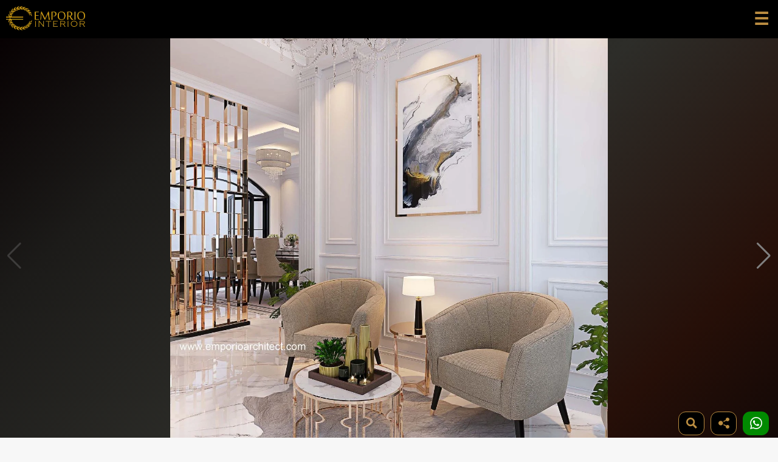

--- FILE ---
content_type: text/html; charset=UTF-8
request_url: https://www.emporiointerior.com/include/portofolio_detail_img2.php?imagecodex=82628858050623102751&caption_cadangan=Desain%20Interior%20Rumah%20Klasik%204%20Lantai%20Ibu%20PN%20di%20Depok&ada1920=1&url_cdnajax=https://i2.wp.com/www.emporiointerior.com&webp_support=1&dariajax=1&_=1768757612504
body_size: 1108
content:
 						<a id="imageku1" href="https://i2.wp.com/www.emporiointerior.com/upload/portofolio/1920/desain-interior-rumah-klasik-4-lantai-ibu-pn-di-depok-47838965050623102850-0.jpg" data-size="1920x1920" data-med="https://i2.wp.com/www.emporiointerior.com/upload/portofolio/1920/desain-interior-rumah-klasik-4-lantai-ibu-pn-di-depok-47838965050623102850-0.jpg" data-med-size="1920x1920" class="demo-gallery__img--main thumbswipe">
							<img src="data:image/svg+xml,%3Csvg%20xmlns='http://www.w3.org/2000/svg'%20viewBox='0%200%2080%2080'%3E%3Cpath%20fill='none'%20d='M24%200h-24v24h24v-24z'/%3E%3C/svg%3E" data-src="https://i2.wp.com/www.emporiointerior.com/upload/portofolio/thumb/desain-interior-rumah-klasik-4-lantai-ibu-pn-di-depok-47838965050623102850-0.jpg" class="lazyload rounded bg-gr-gold" alt="1. Desain Interior Rumah Klasik 4 Lantai Ibu PN di Depok 1" width="80" height="80">
						</a>
												<a id="imageku2" href="https://i2.wp.com/www.emporiointerior.com/upload/portofolio/1920/desain-interior-rumah-klasik-4-lantai-ibu-pn-di-depok-47838965050623102850-1.jpg" data-size="1920x1920" data-med="https://i2.wp.com/www.emporiointerior.com/upload/portofolio/1920/desain-interior-rumah-klasik-4-lantai-ibu-pn-di-depok-47838965050623102850-1.jpg" data-med-size="1920x1920" class="demo-gallery__img--main thumbswipe">
							<img src="data:image/svg+xml,%3Csvg%20xmlns='http://www.w3.org/2000/svg'%20viewBox='0%200%2080%2080'%3E%3Cpath%20fill='none'%20d='M24%200h-24v24h24v-24z'/%3E%3C/svg%3E" data-src="https://i2.wp.com/www.emporiointerior.com/upload/portofolio/thumb/desain-interior-rumah-klasik-4-lantai-ibu-pn-di-depok-47838965050623102850-1.jpg" class="lazyload rounded bg-gr-gold" alt="2. Desain Interior Rumah Klasik 4 Lantai Ibu PN di Depok 2" width="80" height="80">
						</a>
												<a id="imageku3" href="https://i2.wp.com/www.emporiointerior.com/upload/portofolio/1920/desain-interior-rumah-klasik-4-lantai-ibu-pn-di-depok-47838965050623102850-2.jpg" data-size="1920x1909" data-med="https://i2.wp.com/www.emporiointerior.com/upload/portofolio/1920/desain-interior-rumah-klasik-4-lantai-ibu-pn-di-depok-47838965050623102850-2.jpg" data-med-size="1920x1909" class="demo-gallery__img--main thumbswipe">
							<img src="data:image/svg+xml,%3Csvg%20xmlns='http://www.w3.org/2000/svg'%20viewBox='0%200%2081%2080'%3E%3Cpath%20fill='none'%20d='M24%200h-24v24h24v-24z'/%3E%3C/svg%3E" data-src="https://i2.wp.com/www.emporiointerior.com/upload/portofolio/thumb/desain-interior-rumah-klasik-4-lantai-ibu-pn-di-depok-47838965050623102850-2.jpg" class="lazyload rounded bg-gr-gold" alt="3. Desain Interior Rumah Klasik 4 Lantai Ibu PN di Depok 3" width="81" height="80">
						</a>
												<a id="imageku4" href="https://i2.wp.com/www.emporiointerior.com/upload/portofolio/1920/desain-interior-rumah-klasik-4-lantai-ibu-pn-di-depok-47838965050623102850-3.jpg" data-size="1920x1920" data-med="https://i2.wp.com/www.emporiointerior.com/upload/portofolio/1920/desain-interior-rumah-klasik-4-lantai-ibu-pn-di-depok-47838965050623102850-3.jpg" data-med-size="1920x1920" class="demo-gallery__img--main thumbswipe">
							<img src="data:image/svg+xml,%3Csvg%20xmlns='http://www.w3.org/2000/svg'%20viewBox='0%200%2080%2080'%3E%3Cpath%20fill='none'%20d='M24%200h-24v24h24v-24z'/%3E%3C/svg%3E" data-src="https://i2.wp.com/www.emporiointerior.com/upload/portofolio/thumb/desain-interior-rumah-klasik-4-lantai-ibu-pn-di-depok-47838965050623102850-3.jpg" class="lazyload rounded bg-gr-gold" alt="4. Desain Interior Rumah Klasik 4 Lantai Ibu PN di Depok 4" width="80" height="80">
						</a>
												<a id="imageku5" href="https://i2.wp.com/www.emporiointerior.com/upload/portofolio/1920/desain-interior-rumah-klasik-4-lantai-ibu-pn-di-depok-47838965050623102850-4.jpg" data-size="1920x1920" data-med="https://i2.wp.com/www.emporiointerior.com/upload/portofolio/1920/desain-interior-rumah-klasik-4-lantai-ibu-pn-di-depok-47838965050623102850-4.jpg" data-med-size="1920x1920" class="demo-gallery__img--main thumbswipe">
							<img src="data:image/svg+xml,%3Csvg%20xmlns='http://www.w3.org/2000/svg'%20viewBox='0%200%2080%2080'%3E%3Cpath%20fill='none'%20d='M24%200h-24v24h24v-24z'/%3E%3C/svg%3E" data-src="https://i2.wp.com/www.emporiointerior.com/upload/portofolio/thumb/desain-interior-rumah-klasik-4-lantai-ibu-pn-di-depok-47838965050623102850-4.jpg" class="lazyload rounded bg-gr-gold" alt="5. Desain Interior Rumah Klasik 4 Lantai Ibu PN di Depok 5" width="80" height="80">
						</a>
												<a id="imageku6" href="https://i2.wp.com/www.emporiointerior.com/upload/portofolio/1920/desain-interior-rumah-klasik-4-lantai-ibu-pn-di-depok-47838965050623102850-5.jpg" data-size="1920x1920" data-med="https://i2.wp.com/www.emporiointerior.com/upload/portofolio/1920/desain-interior-rumah-klasik-4-lantai-ibu-pn-di-depok-47838965050623102850-5.jpg" data-med-size="1920x1920" class="demo-gallery__img--main thumbswipe">
							<img src="data:image/svg+xml,%3Csvg%20xmlns='http://www.w3.org/2000/svg'%20viewBox='0%200%2080%2080'%3E%3Cpath%20fill='none'%20d='M24%200h-24v24h24v-24z'/%3E%3C/svg%3E" data-src="https://i2.wp.com/www.emporiointerior.com/upload/portofolio/thumb/desain-interior-rumah-klasik-4-lantai-ibu-pn-di-depok-47838965050623102850-5.jpg" class="lazyload rounded bg-gr-gold" alt="6. Desain Interior Rumah Klasik 4 Lantai Ibu PN di Depok 6" width="80" height="80">
						</a>
												<a id="imageku7" href="https://i2.wp.com/www.emporiointerior.com/upload/portofolio/1920/desain-interior-rumah-klasik-4-lantai-ibu-pn-di-depok-47838965050623102850-6.jpg" data-size="1920x1920" data-med="https://i2.wp.com/www.emporiointerior.com/upload/portofolio/1920/desain-interior-rumah-klasik-4-lantai-ibu-pn-di-depok-47838965050623102850-6.jpg" data-med-size="1920x1920" class="demo-gallery__img--main thumbswipe">
							<img src="data:image/svg+xml,%3Csvg%20xmlns='http://www.w3.org/2000/svg'%20viewBox='0%200%2080%2080'%3E%3Cpath%20fill='none'%20d='M24%200h-24v24h24v-24z'/%3E%3C/svg%3E" data-src="https://i2.wp.com/www.emporiointerior.com/upload/portofolio/thumb/desain-interior-rumah-klasik-4-lantai-ibu-pn-di-depok-47838965050623102850-6.jpg" class="lazyload rounded bg-gr-gold" alt="7. Desain Interior Rumah Klasik 4 Lantai Ibu PN di Depok 7" width="80" height="80">
						</a>
												<a id="imageku8" href="https://i2.wp.com/www.emporiointerior.com/upload/portofolio/1920/desain-interior-rumah-klasik-4-lantai-ibu-pn-di-depok-47838965050623102850-7.jpg" data-size="1920x1920" data-med="https://i2.wp.com/www.emporiointerior.com/upload/portofolio/1920/desain-interior-rumah-klasik-4-lantai-ibu-pn-di-depok-47838965050623102850-7.jpg" data-med-size="1920x1920" class="demo-gallery__img--main thumbswipe">
							<img src="data:image/svg+xml,%3Csvg%20xmlns='http://www.w3.org/2000/svg'%20viewBox='0%200%2080%2080'%3E%3Cpath%20fill='none'%20d='M24%200h-24v24h24v-24z'/%3E%3C/svg%3E" data-src="https://i2.wp.com/www.emporiointerior.com/upload/portofolio/thumb/desain-interior-rumah-klasik-4-lantai-ibu-pn-di-depok-47838965050623102850-7.jpg" class="lazyload rounded bg-gr-gold" alt="8. Desain Interior Rumah Klasik 4 Lantai Ibu PN di Depok 8" width="80" height="80">
						</a>
												<a id="imageku9" href="https://i2.wp.com/www.emporiointerior.com/upload/portofolio/1920/desain-interior-rumah-klasik-4-lantai-ibu-pn-di-depok-47838965050623102850-8.jpg" data-size="1920x1920" data-med="https://i2.wp.com/www.emporiointerior.com/upload/portofolio/1920/desain-interior-rumah-klasik-4-lantai-ibu-pn-di-depok-47838965050623102850-8.jpg" data-med-size="1920x1920" class="demo-gallery__img--main thumbswipe">
							<img src="data:image/svg+xml,%3Csvg%20xmlns='http://www.w3.org/2000/svg'%20viewBox='0%200%2080%2080'%3E%3Cpath%20fill='none'%20d='M24%200h-24v24h24v-24z'/%3E%3C/svg%3E" data-src="https://i2.wp.com/www.emporiointerior.com/upload/portofolio/thumb/desain-interior-rumah-klasik-4-lantai-ibu-pn-di-depok-47838965050623102850-8.jpg" class="lazyload rounded bg-gr-gold" alt="9. Desain Interior Rumah Klasik 4 Lantai Ibu PN di Depok 9" width="80" height="80">
						</a>
												<a id="imageku10" href="https://i2.wp.com/www.emporiointerior.com/upload/portofolio/1920/desain-interior-rumah-klasik-4-lantai-ibu-pn-di-depok-47838965050623102850-9.jpg" data-size="1920x1920" data-med="https://i2.wp.com/www.emporiointerior.com/upload/portofolio/1920/desain-interior-rumah-klasik-4-lantai-ibu-pn-di-depok-47838965050623102850-9.jpg" data-med-size="1920x1920" class="demo-gallery__img--main thumbswipe">
							<img src="data:image/svg+xml,%3Csvg%20xmlns='http://www.w3.org/2000/svg'%20viewBox='0%200%2080%2080'%3E%3Cpath%20fill='none'%20d='M24%200h-24v24h24v-24z'/%3E%3C/svg%3E" data-src="https://i2.wp.com/www.emporiointerior.com/upload/portofolio/thumb/desain-interior-rumah-klasik-4-lantai-ibu-pn-di-depok-47838965050623102850-9.jpg" class="lazyload rounded bg-gr-gold" alt="10. Desain Interior Rumah Klasik 4 Lantai Ibu PN di Depok 10" width="80" height="80">
						</a>
												<a id="imageku11" href="https://i2.wp.com/www.emporiointerior.com/upload/portofolio/1920/desain-interior-rumah-klasik-4-lantai-ibu-pn-di-depok-5223644050623103043-0.jpg" data-size="1920x1920" data-med="https://i2.wp.com/www.emporiointerior.com/upload/portofolio/1920/desain-interior-rumah-klasik-4-lantai-ibu-pn-di-depok-5223644050623103043-0.jpg" data-med-size="1920x1920" class="demo-gallery__img--main thumbswipe">
							<img src="data:image/svg+xml,%3Csvg%20xmlns='http://www.w3.org/2000/svg'%20viewBox='0%200%2080%2080'%3E%3Cpath%20fill='none'%20d='M24%200h-24v24h24v-24z'/%3E%3C/svg%3E" data-src="https://i2.wp.com/www.emporiointerior.com/upload/portofolio/thumb/desain-interior-rumah-klasik-4-lantai-ibu-pn-di-depok-5223644050623103043-0.jpg" class="lazyload rounded bg-gr-gold" alt="11. Desain Interior Rumah Klasik 4 Lantai Ibu PN di Depok 11" width="80" height="80">
						</a>
												<a id="imageku12" href="https://i2.wp.com/www.emporiointerior.com/upload/portofolio/1920/desain-interior-rumah-klasik-4-lantai-ibu-pn-di-depok-5223644050623103043-1.jpg" data-size="1920x1920" data-med="https://i2.wp.com/www.emporiointerior.com/upload/portofolio/1920/desain-interior-rumah-klasik-4-lantai-ibu-pn-di-depok-5223644050623103043-1.jpg" data-med-size="1920x1920" class="demo-gallery__img--main thumbswipe">
							<img src="data:image/svg+xml,%3Csvg%20xmlns='http://www.w3.org/2000/svg'%20viewBox='0%200%2080%2080'%3E%3Cpath%20fill='none'%20d='M24%200h-24v24h24v-24z'/%3E%3C/svg%3E" data-src="https://i2.wp.com/www.emporiointerior.com/upload/portofolio/thumb/desain-interior-rumah-klasik-4-lantai-ibu-pn-di-depok-5223644050623103043-1.jpg" class="lazyload rounded bg-gr-gold" alt="12. Desain Interior Rumah Klasik 4 Lantai Ibu PN di Depok 12" width="80" height="80">
						</a>
												<a id="imageku13" href="https://i2.wp.com/www.emporiointerior.com/upload/portofolio/1920/desain-interior-rumah-klasik-4-lantai-ibu-pn-di-depok-5223644050623103043-2.jpg" data-size="1920x1920" data-med="https://i2.wp.com/www.emporiointerior.com/upload/portofolio/1920/desain-interior-rumah-klasik-4-lantai-ibu-pn-di-depok-5223644050623103043-2.jpg" data-med-size="1920x1920" class="demo-gallery__img--main thumbswipe">
							<img src="data:image/svg+xml,%3Csvg%20xmlns='http://www.w3.org/2000/svg'%20viewBox='0%200%2080%2080'%3E%3Cpath%20fill='none'%20d='M24%200h-24v24h24v-24z'/%3E%3C/svg%3E" data-src="https://i2.wp.com/www.emporiointerior.com/upload/portofolio/thumb/desain-interior-rumah-klasik-4-lantai-ibu-pn-di-depok-5223644050623103043-2.jpg" class="lazyload rounded bg-gr-gold" alt="13. Desain Interior Rumah Klasik 4 Lantai Ibu PN di Depok 13" width="80" height="80">
						</a>
												<a id="imageku14" href="https://i2.wp.com/www.emporiointerior.com/upload/portofolio/1920/desain-interior-rumah-klasik-4-lantai-ibu-pn-di-depok-5223644050623103043-3.jpg" data-size="1920x1920" data-med="https://i2.wp.com/www.emporiointerior.com/upload/portofolio/1920/desain-interior-rumah-klasik-4-lantai-ibu-pn-di-depok-5223644050623103043-3.jpg" data-med-size="1920x1920" class="demo-gallery__img--main thumbswipe">
							<img src="data:image/svg+xml,%3Csvg%20xmlns='http://www.w3.org/2000/svg'%20viewBox='0%200%2080%2080'%3E%3Cpath%20fill='none'%20d='M24%200h-24v24h24v-24z'/%3E%3C/svg%3E" data-src="https://i2.wp.com/www.emporiointerior.com/upload/portofolio/thumb/desain-interior-rumah-klasik-4-lantai-ibu-pn-di-depok-5223644050623103043-3.jpg" class="lazyload rounded bg-gr-gold" alt="14. Desain Interior Rumah Klasik 4 Lantai Ibu PN di Depok 14" width="80" height="80">
						</a>
												<a id="imageku15" href="https://i2.wp.com/www.emporiointerior.com/upload/portofolio/1920/desain-interior-rumah-klasik-4-lantai-ibu-pn-di-depok-5223644050623103043-4.jpg" data-size="1920x1920" data-med="https://i2.wp.com/www.emporiointerior.com/upload/portofolio/1920/desain-interior-rumah-klasik-4-lantai-ibu-pn-di-depok-5223644050623103043-4.jpg" data-med-size="1920x1920" class="demo-gallery__img--main thumbswipe">
							<img src="data:image/svg+xml,%3Csvg%20xmlns='http://www.w3.org/2000/svg'%20viewBox='0%200%2080%2080'%3E%3Cpath%20fill='none'%20d='M24%200h-24v24h24v-24z'/%3E%3C/svg%3E" data-src="https://i2.wp.com/www.emporiointerior.com/upload/portofolio/thumb/desain-interior-rumah-klasik-4-lantai-ibu-pn-di-depok-5223644050623103043-4.jpg" class="lazyload rounded bg-gr-gold" alt="15. Desain Interior Rumah Klasik 4 Lantai Ibu PN di Depok 15" width="80" height="80">
						</a>
												<a id="imageku16" href="https://i2.wp.com/www.emporiointerior.com/upload/portofolio/1920/desain-interior-rumah-klasik-4-lantai-ibu-pn-di-depok-5223644050623103043-5.jpg" data-size="1920x1920" data-med="https://i2.wp.com/www.emporiointerior.com/upload/portofolio/1920/desain-interior-rumah-klasik-4-lantai-ibu-pn-di-depok-5223644050623103043-5.jpg" data-med-size="1920x1920" class="demo-gallery__img--main thumbswipe">
							<img src="data:image/svg+xml,%3Csvg%20xmlns='http://www.w3.org/2000/svg'%20viewBox='0%200%2080%2080'%3E%3Cpath%20fill='none'%20d='M24%200h-24v24h24v-24z'/%3E%3C/svg%3E" data-src="https://i2.wp.com/www.emporiointerior.com/upload/portofolio/thumb/desain-interior-rumah-klasik-4-lantai-ibu-pn-di-depok-5223644050623103043-5.jpg" class="lazyload rounded bg-gr-gold" alt="16. Desain Interior Rumah Klasik 4 Lantai Ibu PN di Depok 16" width="80" height="80">
						</a>
												<a id="imageku17" href="https://i2.wp.com/www.emporiointerior.com/upload/portofolio/1920/desain-interior-rumah-klasik-4-lantai-ibu-pn-di-depok-5223644050623103043-6.jpg" data-size="1920x1920" data-med="https://i2.wp.com/www.emporiointerior.com/upload/portofolio/1920/desain-interior-rumah-klasik-4-lantai-ibu-pn-di-depok-5223644050623103043-6.jpg" data-med-size="1920x1920" class="demo-gallery__img--main thumbswipe">
							<img src="data:image/svg+xml,%3Csvg%20xmlns='http://www.w3.org/2000/svg'%20viewBox='0%200%2080%2080'%3E%3Cpath%20fill='none'%20d='M24%200h-24v24h24v-24z'/%3E%3C/svg%3E" data-src="https://i2.wp.com/www.emporiointerior.com/upload/portofolio/thumb/desain-interior-rumah-klasik-4-lantai-ibu-pn-di-depok-5223644050623103043-6.jpg" class="lazyload rounded bg-gr-gold" alt="17. Desain Interior Rumah Klasik 4 Lantai Ibu PN di Depok 17" width="80" height="80">
						</a>
						

--- FILE ---
content_type: text/html; charset=UTF-8
request_url: https://www.emporiointerior.com/include/portofolio_detail_img3.php?imagecodex=82628858050623102751&titlex=Desain%20Interior%20Rumah%20Klasik%204%20Lantai%20Ibu%20PN%20di%20Depok&desx=&linkdetailx=desain-interior-rumah-klasik-4-lantai-ibu-pn-di-depok&url_cdnajax=https://i2.wp.com/www.emporiointerior.com&webp_support=1&dariajax=1&_=1768757612505
body_size: 3097
content:
 
 			<div class="mb20">
				<div class="bordered">
                    <table class="pure-table w-100 small shadow-soft">
                       	<tr>
                            <td class="tdnoborder">
								<div class="p5">
									<strong>Designer:</strong> <br>
									<div class="mt5 lh15 ui-bar-a">
										<a href="https://www.emporiointerior.com/profil-tim-desainer-interior">
											<span class="text-primary font-weight-bold">
											Christine Silfani Lim, S.Sn &nbsp;<svg xmlns="http://www.w3.org/2000/svg" width="12" height="12" viewBox="0 0 24 24"><path fill="#3897f1" d="M23.334 11.96c-.713-.726-.872-1.829-.393-2.727.342-.64.366-1.401.064-2.062-.301-.66-.893-1.142-1.601-1.302-.991-.225-1.722-1.067-1.803-2.081-.059-.723-.451-1.378-1.062-1.77-.609-.393-1.367-.478-2.05-.229-.956.347-2.026.032-2.642-.776-.44-.576-1.124-.915-1.85-.915-.725 0-1.409.339-1.849.915-.613.809-1.683 1.124-2.639.777-.682-.248-1.44-.163-2.05.229-.61.392-1.003 1.047-1.061 1.77-.082 1.014-.812 1.857-1.803 2.081-.708.16-1.3.642-1.601 1.302s-.277 1.422.065 2.061c.479.897.32 2.001-.392 2.727-.509.517-.747 1.242-.644 1.96s.536 1.347 1.17 1.7c.888.495 1.352 1.51 1.144 2.505-.147.71.044 1.448.519 1.996.476.549 1.18.844 1.902.798 1.016-.063 1.953.54 2.317 1.489.259.678.82 1.195 1.517 1.399.695.204 1.447.072 2.031-.357.819-.603 1.936-.603 2.754 0 .584.43 1.336.562 2.031.357.697-.204 1.258-.722 1.518-1.399.363-.949 1.301-1.553 2.316-1.489.724.046 1.427-.249 1.902-.798.475-.548.667-1.286.519-1.996-.207-.995.256-2.01 1.145-2.505.633-.354 1.065-.982 1.169-1.7s-.135-1.443-.643-1.96zm-12.584 5.43l-4.5-4.364 1.857-1.857 2.643 2.506 5.643-5.784 1.857 1.857-7.5 7.642z"></path></svg>
											</span>
										</a>
									</div>
																	
									
								</div>
							</td>
                        </tr>
					</table>
				</div>
				
												
			</div>

						
			<div class="pure-g">
											<div class="pure-u-1-1 pure-u-sm-1-1 pure-u-md-1-2 pure-u-lg-1-2 pure-u-xl-1-2">
							<div class="p5">
							<div class="bg-white bordered mb20">
								<a href="https://www.emporiointerior.com/portofolio/desain-interior-rumah-klasik-4-lantai-ibu-pn-di-depok?ruangan=16309">
									<picture>
										<img src="data:image/svg+xml,%3Csvg%20xmlns='http://www.w3.org/2000/svg'%20viewBox='0%200%20640%20640'%3E%3Cpath%20fill='none'%20d='M24%200h-24v24h24v-24z'/%3E%3C/svg%3E" data-src="https://i2.wp.com/www.emporiointerior.com/upload/portofolio/thumb/desain-interior-rumah-klasik-4-lantai-ibu-pn-di-depok-47838965050623102850-0.jpg" class="lazyload bg-gr-gold" alt="Foyer Desain Interior Rumah Klasik 4 Lantai Ibu PN di Depok 1" width="640" height="640">
									</picture>
								</a>
								<div class="p5 text-center">
									<small>Desain Foyer  Rumah Klasik 4 Lantai Ibu PN di Depok</small>
								</div>
								<div class="pl10 pb10 pr10">
									<div class="text-center small lh15">
																					Kategori : <a href="https://www.emporiointerior.com/portofolio/tags/foyer" class="text-primary font-weight-bold">Foyer</a> <br>
																																																		
																			</div>
								</div>
							</div>
							</div>
						</div>
											<div class="pure-u-1-1 pure-u-sm-1-1 pure-u-md-1-2 pure-u-lg-1-2 pure-u-xl-1-2">
							<div class="p5">
							<div class="bg-white bordered mb20">
								<a href="https://www.emporiointerior.com/portofolio/desain-interior-rumah-klasik-4-lantai-ibu-pn-di-depok?ruangan=16310">
									<picture>
										<img src="data:image/svg+xml,%3Csvg%20xmlns='http://www.w3.org/2000/svg'%20viewBox='0%200%20640%20640'%3E%3Cpath%20fill='none'%20d='M24%200h-24v24h24v-24z'/%3E%3C/svg%3E" data-src="https://i2.wp.com/www.emporiointerior.com/upload/portofolio/thumb/desain-interior-rumah-klasik-4-lantai-ibu-pn-di-depok-47838965050623102850-1.jpg" class="lazyload bg-gr-gold" alt="Ruang Keluarga Desain Interior Rumah Klasik 4 Lantai Ibu PN di Depok 2" width="640" height="640">
									</picture>
								</a>
								<div class="p5 text-center">
									<small>Desain Ruang Keluarga  Rumah Klasik 4 Lantai Ibu PN di Depok</small>
								</div>
								<div class="pl10 pb10 pr10">
									<div class="text-center small lh15">
																					Kategori : <a href="https://www.emporiointerior.com/portofolio/tags/ruang-keluarga" class="text-primary font-weight-bold">Ruang Keluarga</a> <br>
																																																		
																			</div>
								</div>
							</div>
							</div>
						</div>
											<div class="pure-u-1-1 pure-u-sm-1-1 pure-u-md-1-2 pure-u-lg-1-2 pure-u-xl-1-2">
							<div class="p5">
							<div class="bg-white bordered mb20">
								<a href="https://www.emporiointerior.com/portofolio/desain-interior-rumah-klasik-4-lantai-ibu-pn-di-depok?ruangan=16311">
									<picture>
										<img src="data:image/svg+xml,%3Csvg%20xmlns='http://www.w3.org/2000/svg'%20viewBox='0%200%20640%20636'%3E%3Cpath%20fill='none'%20d='M24%200h-24v24h24v-24z'/%3E%3C/svg%3E" data-src="https://i2.wp.com/www.emporiointerior.com/upload/portofolio/thumb/desain-interior-rumah-klasik-4-lantai-ibu-pn-di-depok-47838965050623102850-2.jpg" class="lazyload bg-gr-gold" alt="Ruang Makan Desain Interior Rumah Klasik 4 Lantai Ibu PN di Depok 3" width="640" height="636">
									</picture>
								</a>
								<div class="p5 text-center">
									<small>Desain Ruang Makan  Rumah Klasik 4 Lantai Ibu PN di Depok</small>
								</div>
								<div class="pl10 pb10 pr10">
									<div class="text-center small lh15">
																					Kategori : <a href="https://www.emporiointerior.com/portofolio/tags/ruang-makan" class="text-primary font-weight-bold">Ruang Makan</a> <br>
																																																		
																			</div>
								</div>
							</div>
							</div>
						</div>
											<div class="pure-u-1-1 pure-u-sm-1-1 pure-u-md-1-2 pure-u-lg-1-2 pure-u-xl-1-2">
							<div class="p5">
							<div class="bg-white bordered mb20">
								<a href="https://www.emporiointerior.com/portofolio/desain-interior-rumah-klasik-4-lantai-ibu-pn-di-depok?ruangan=16312">
									<picture>
										<img src="data:image/svg+xml,%3Csvg%20xmlns='http://www.w3.org/2000/svg'%20viewBox='0%200%20640%20640'%3E%3Cpath%20fill='none'%20d='M24%200h-24v24h24v-24z'/%3E%3C/svg%3E" data-src="https://i2.wp.com/www.emporiointerior.com/upload/portofolio/thumb/desain-interior-rumah-klasik-4-lantai-ibu-pn-di-depok-47838965050623102850-3.jpg" class="lazyload bg-gr-gold" alt="Dapur Desain Interior Rumah Klasik 4 Lantai Ibu PN di Depok 4" width="640" height="640">
									</picture>
								</a>
								<div class="p5 text-center">
									<small>Desain Dapur  Rumah Klasik 4 Lantai Ibu PN di Depok</small>
								</div>
								<div class="pl10 pb10 pr10">
									<div class="text-center small lh15">
																					Kategori : <a href="https://www.emporiointerior.com/portofolio/tags/dapur" class="text-primary font-weight-bold">Dapur</a> <br>
																																																		
																			</div>
								</div>
							</div>
							</div>
						</div>
											<div class="pure-u-1-1 pure-u-sm-1-1 pure-u-md-1-2 pure-u-lg-1-2 pure-u-xl-1-2">
							<div class="p5">
							<div class="bg-white bordered mb20">
								<a href="https://www.emporiointerior.com/portofolio/desain-interior-rumah-klasik-4-lantai-ibu-pn-di-depok?ruangan=16313">
									<picture>
										<img src="data:image/svg+xml,%3Csvg%20xmlns='http://www.w3.org/2000/svg'%20viewBox='0%200%20640%20640'%3E%3Cpath%20fill='none'%20d='M24%200h-24v24h24v-24z'/%3E%3C/svg%3E" data-src="https://i2.wp.com/www.emporiointerior.com/upload/portofolio/thumb/desain-interior-rumah-klasik-4-lantai-ibu-pn-di-depok-47838965050623102850-4.jpg" class="lazyload bg-gr-gold" alt="Kamar Tidur Desain Interior Rumah Klasik 4 Lantai Ibu PN di Depok 5" width="640" height="640">
									</picture>
								</a>
								<div class="p5 text-center">
									<small>Desain Kamar Tidur  Rumah Klasik 4 Lantai Ibu PN di Depok</small>
								</div>
								<div class="pl10 pb10 pr10">
									<div class="text-center small lh15">
																					Kategori : <a href="https://www.emporiointerior.com/portofolio/tags/kamar-tidur" class="text-primary font-weight-bold">Kamar Tidur</a> <br>
																																																		
																			</div>
								</div>
							</div>
							</div>
						</div>
											<div class="pure-u-1-1 pure-u-sm-1-1 pure-u-md-1-2 pure-u-lg-1-2 pure-u-xl-1-2">
							<div class="p5">
							<div class="bg-white bordered mb20">
								<a href="https://www.emporiointerior.com/portofolio/desain-interior-rumah-klasik-4-lantai-ibu-pn-di-depok?ruangan=16314">
									<picture>
										<img src="data:image/svg+xml,%3Csvg%20xmlns='http://www.w3.org/2000/svg'%20viewBox='0%200%20640%20640'%3E%3Cpath%20fill='none'%20d='M24%200h-24v24h24v-24z'/%3E%3C/svg%3E" data-src="https://i2.wp.com/www.emporiointerior.com/upload/portofolio/thumb/desain-interior-rumah-klasik-4-lantai-ibu-pn-di-depok-47838965050623102850-5.jpg" class="lazyload bg-gr-gold" alt="Kamar Tidur Desain Interior Rumah Klasik 4 Lantai Ibu PN di Depok 6" width="640" height="640">
									</picture>
								</a>
								<div class="p5 text-center">
									<small>Desain Kamar Tidur  Rumah Klasik 4 Lantai Ibu PN di Depok</small>
								</div>
								<div class="pl10 pb10 pr10">
									<div class="text-center small lh15">
																					Kategori : <a href="https://www.emporiointerior.com/portofolio/tags/kamar-tidur" class="text-primary font-weight-bold">Kamar Tidur</a> <br>
																																																		
																			</div>
								</div>
							</div>
							</div>
						</div>
											<div class="pure-u-1-1 pure-u-sm-1-1 pure-u-md-1-2 pure-u-lg-1-2 pure-u-xl-1-2">
							<div class="p5">
							<div class="bg-white bordered mb20">
								<a href="https://www.emporiointerior.com/portofolio/desain-interior-rumah-klasik-4-lantai-ibu-pn-di-depok?ruangan=16315">
									<picture>
										<img src="data:image/svg+xml,%3Csvg%20xmlns='http://www.w3.org/2000/svg'%20viewBox='0%200%20640%20640'%3E%3Cpath%20fill='none'%20d='M24%200h-24v24h24v-24z'/%3E%3C/svg%3E" data-src="https://i2.wp.com/www.emporiointerior.com/upload/portofolio/thumb/desain-interior-rumah-klasik-4-lantai-ibu-pn-di-depok-47838965050623102850-6.jpg" class="lazyload bg-gr-gold" alt="Kamar Tidur Desain Interior Rumah Klasik 4 Lantai Ibu PN di Depok 7" width="640" height="640">
									</picture>
								</a>
								<div class="p5 text-center">
									<small>Desain Kamar Tidur  Rumah Klasik 4 Lantai Ibu PN di Depok</small>
								</div>
								<div class="pl10 pb10 pr10">
									<div class="text-center small lh15">
																					Kategori : <a href="https://www.emporiointerior.com/portofolio/tags/kamar-tidur" class="text-primary font-weight-bold">Kamar Tidur</a> <br>
																																																		
																			</div>
								</div>
							</div>
							</div>
						</div>
											<div class="pure-u-1-1 pure-u-sm-1-1 pure-u-md-1-2 pure-u-lg-1-2 pure-u-xl-1-2">
							<div class="p5">
							<div class="bg-white bordered mb20">
								<a href="https://www.emporiointerior.com/portofolio/desain-interior-rumah-klasik-4-lantai-ibu-pn-di-depok?ruangan=16316">
									<picture>
										<img src="data:image/svg+xml,%3Csvg%20xmlns='http://www.w3.org/2000/svg'%20viewBox='0%200%20640%20640'%3E%3Cpath%20fill='none'%20d='M24%200h-24v24h24v-24z'/%3E%3C/svg%3E" data-src="https://i2.wp.com/www.emporiointerior.com/upload/portofolio/thumb/desain-interior-rumah-klasik-4-lantai-ibu-pn-di-depok-47838965050623102850-7.jpg" class="lazyload bg-gr-gold" alt="Kamar Tidur Desain Interior Rumah Klasik 4 Lantai Ibu PN di Depok 8" width="640" height="640">
									</picture>
								</a>
								<div class="p5 text-center">
									<small>Desain Kamar Tidur  Rumah Klasik 4 Lantai Ibu PN di Depok</small>
								</div>
								<div class="pl10 pb10 pr10">
									<div class="text-center small lh15">
																					Kategori : <a href="https://www.emporiointerior.com/portofolio/tags/kamar-tidur" class="text-primary font-weight-bold">Kamar Tidur</a> <br>
																																																		
																			</div>
								</div>
							</div>
							</div>
						</div>
											<div class="pure-u-1-1 pure-u-sm-1-1 pure-u-md-1-2 pure-u-lg-1-2 pure-u-xl-1-2">
							<div class="p5">
							<div class="bg-white bordered mb20">
								<a href="https://www.emporiointerior.com/portofolio/desain-interior-rumah-klasik-4-lantai-ibu-pn-di-depok?ruangan=16317">
									<picture>
										<img src="data:image/svg+xml,%3Csvg%20xmlns='http://www.w3.org/2000/svg'%20viewBox='0%200%20640%20640'%3E%3Cpath%20fill='none'%20d='M24%200h-24v24h24v-24z'/%3E%3C/svg%3E" data-src="https://i2.wp.com/www.emporiointerior.com/upload/portofolio/thumb/desain-interior-rumah-klasik-4-lantai-ibu-pn-di-depok-47838965050623102850-8.jpg" class="lazyload bg-gr-gold" alt="Walk In Closet Desain Interior Rumah Klasik 4 Lantai Ibu PN di Depok 9" width="640" height="640">
									</picture>
								</a>
								<div class="p5 text-center">
									<small>Desain Walk In Closet  Rumah Klasik 4 Lantai Ibu PN di Depok</small>
								</div>
								<div class="pl10 pb10 pr10">
									<div class="text-center small lh15">
																					Kategori : <a href="https://www.emporiointerior.com/portofolio/tags/walk-in-closet" class="text-primary font-weight-bold">Walk In Closet</a> <br>
																																																		
																			</div>
								</div>
							</div>
							</div>
						</div>
											<div class="pure-u-1-1 pure-u-sm-1-1 pure-u-md-1-2 pure-u-lg-1-2 pure-u-xl-1-2">
							<div class="p5">
							<div class="bg-white bordered mb20">
								<a href="https://www.emporiointerior.com/portofolio/desain-interior-rumah-klasik-4-lantai-ibu-pn-di-depok?ruangan=16318">
									<picture>
										<img src="data:image/svg+xml,%3Csvg%20xmlns='http://www.w3.org/2000/svg'%20viewBox='0%200%20640%20640'%3E%3Cpath%20fill='none'%20d='M24%200h-24v24h24v-24z'/%3E%3C/svg%3E" data-src="https://i2.wp.com/www.emporiointerior.com/upload/portofolio/thumb/desain-interior-rumah-klasik-4-lantai-ibu-pn-di-depok-47838965050623102850-9.jpg" class="lazyload bg-gr-gold" alt="Kamar Mandi Desain Interior Rumah Klasik 4 Lantai Ibu PN di Depok 10" width="640" height="640">
									</picture>
								</a>
								<div class="p5 text-center">
									<small>Desain Kamar Mandi  Rumah Klasik 4 Lantai Ibu PN di Depok</small>
								</div>
								<div class="pl10 pb10 pr10">
									<div class="text-center small lh15">
																					Kategori : <a href="https://www.emporiointerior.com/portofolio/tags/kamar-mandi" class="text-primary font-weight-bold">Kamar Mandi</a> <br>
																																																		
																			</div>
								</div>
							</div>
							</div>
						</div>
											<div class="pure-u-1-1 pure-u-sm-1-1 pure-u-md-1-2 pure-u-lg-1-2 pure-u-xl-1-2">
							<div class="p5">
							<div class="bg-white bordered mb20">
								<a href="https://www.emporiointerior.com/portofolio/desain-interior-rumah-klasik-4-lantai-ibu-pn-di-depok?ruangan=16319">
									<picture>
										<img src="data:image/svg+xml,%3Csvg%20xmlns='http://www.w3.org/2000/svg'%20viewBox='0%200%20640%20640'%3E%3Cpath%20fill='none'%20d='M24%200h-24v24h24v-24z'/%3E%3C/svg%3E" data-src="https://i2.wp.com/www.emporiointerior.com/upload/portofolio/thumb/desain-interior-rumah-klasik-4-lantai-ibu-pn-di-depok-5223644050623103043-0.jpg" class="lazyload bg-gr-gold" alt="Ruang Gym Desain Interior Rumah Klasik 4 Lantai Ibu PN di Depok 11" width="640" height="640">
									</picture>
								</a>
								<div class="p5 text-center">
									<small>Desain Ruang Gym  Rumah Klasik 4 Lantai Ibu PN di Depok</small>
								</div>
								<div class="pl10 pb10 pr10">
									<div class="text-center small lh15">
																					Kategori : <a href="https://www.emporiointerior.com/portofolio/tags/ruang-gym" class="text-primary font-weight-bold">Ruang Gym</a> <br>
																																																		
																			</div>
								</div>
							</div>
							</div>
						</div>
											<div class="pure-u-1-1 pure-u-sm-1-1 pure-u-md-1-2 pure-u-lg-1-2 pure-u-xl-1-2">
							<div class="p5">
							<div class="bg-white bordered mb20">
								<a href="https://www.emporiointerior.com/portofolio/desain-interior-rumah-klasik-4-lantai-ibu-pn-di-depok?ruangan=16320">
									<picture>
										<img src="data:image/svg+xml,%3Csvg%20xmlns='http://www.w3.org/2000/svg'%20viewBox='0%200%20640%20640'%3E%3Cpath%20fill='none'%20d='M24%200h-24v24h24v-24z'/%3E%3C/svg%3E" data-src="https://i2.wp.com/www.emporiointerior.com/upload/portofolio/thumb/desain-interior-rumah-klasik-4-lantai-ibu-pn-di-depok-5223644050623103043-1.jpg" class="lazyload bg-gr-gold" alt="Ruang Ibadah Desain Interior Rumah Klasik 4 Lantai Ibu PN di Depok 12" width="640" height="640">
									</picture>
								</a>
								<div class="p5 text-center">
									<small>Desain Ruang Ibadah  Rumah Klasik 4 Lantai Ibu PN di Depok</small>
								</div>
								<div class="pl10 pb10 pr10">
									<div class="text-center small lh15">
																					Kategori : <a href="https://www.emporiointerior.com/portofolio/tags/ruang-ibadah" class="text-primary font-weight-bold">Ruang Ibadah</a> <br>
																																																		
																			</div>
								</div>
							</div>
							</div>
						</div>
											<div class="pure-u-1-1 pure-u-sm-1-1 pure-u-md-1-2 pure-u-lg-1-2 pure-u-xl-1-2">
							<div class="p5">
							<div class="bg-white bordered mb20">
								<a href="https://www.emporiointerior.com/portofolio/desain-interior-rumah-klasik-4-lantai-ibu-pn-di-depok?ruangan=16321">
									<picture>
										<img src="data:image/svg+xml,%3Csvg%20xmlns='http://www.w3.org/2000/svg'%20viewBox='0%200%20640%20640'%3E%3Cpath%20fill='none'%20d='M24%200h-24v24h24v-24z'/%3E%3C/svg%3E" data-src="https://i2.wp.com/www.emporiointerior.com/upload/portofolio/thumb/desain-interior-rumah-klasik-4-lantai-ibu-pn-di-depok-5223644050623103043-2.jpg" class="lazyload bg-gr-gold" alt="Kamar Tidur Desain Interior Rumah Klasik 4 Lantai Ibu PN di Depok 13" width="640" height="640">
									</picture>
								</a>
								<div class="p5 text-center">
									<small>Desain Kamar Tidur  Rumah Klasik 4 Lantai Ibu PN di Depok</small>
								</div>
								<div class="pl10 pb10 pr10">
									<div class="text-center small lh15">
																					Kategori : <a href="https://www.emporiointerior.com/portofolio/tags/kamar-tidur" class="text-primary font-weight-bold">Kamar Tidur</a> <br>
																																																		
																			</div>
								</div>
							</div>
							</div>
						</div>
											<div class="pure-u-1-1 pure-u-sm-1-1 pure-u-md-1-2 pure-u-lg-1-2 pure-u-xl-1-2">
							<div class="p5">
							<div class="bg-white bordered mb20">
								<a href="https://www.emporiointerior.com/portofolio/desain-interior-rumah-klasik-4-lantai-ibu-pn-di-depok?ruangan=16322">
									<picture>
										<img src="data:image/svg+xml,%3Csvg%20xmlns='http://www.w3.org/2000/svg'%20viewBox='0%200%20640%20640'%3E%3Cpath%20fill='none'%20d='M24%200h-24v24h24v-24z'/%3E%3C/svg%3E" data-src="https://i2.wp.com/www.emporiointerior.com/upload/portofolio/thumb/desain-interior-rumah-klasik-4-lantai-ibu-pn-di-depok-5223644050623103043-3.jpg" class="lazyload bg-gr-gold" alt="Kamar Tidur Desain Interior Rumah Klasik 4 Lantai Ibu PN di Depok 14" width="640" height="640">
									</picture>
								</a>
								<div class="p5 text-center">
									<small>Desain Kamar Tidur  Rumah Klasik 4 Lantai Ibu PN di Depok</small>
								</div>
								<div class="pl10 pb10 pr10">
									<div class="text-center small lh15">
																					Kategori : <a href="https://www.emporiointerior.com/portofolio/tags/kamar-tidur" class="text-primary font-weight-bold">Kamar Tidur</a> <br>
																																																		
																			</div>
								</div>
							</div>
							</div>
						</div>
											<div class="pure-u-1-1 pure-u-sm-1-1 pure-u-md-1-2 pure-u-lg-1-2 pure-u-xl-1-2">
							<div class="p5">
							<div class="bg-white bordered mb20">
								<a href="https://www.emporiointerior.com/portofolio/desain-interior-rumah-klasik-4-lantai-ibu-pn-di-depok?ruangan=16323">
									<picture>
										<img src="data:image/svg+xml,%3Csvg%20xmlns='http://www.w3.org/2000/svg'%20viewBox='0%200%20640%20640'%3E%3Cpath%20fill='none'%20d='M24%200h-24v24h24v-24z'/%3E%3C/svg%3E" data-src="https://i2.wp.com/www.emporiointerior.com/upload/portofolio/thumb/desain-interior-rumah-klasik-4-lantai-ibu-pn-di-depok-5223644050623103043-4.jpg" class="lazyload bg-gr-gold" alt="Kamar Tidur Desain Interior Rumah Klasik 4 Lantai Ibu PN di Depok 15" width="640" height="640">
									</picture>
								</a>
								<div class="p5 text-center">
									<small>Desain Kamar Tidur  Rumah Klasik 4 Lantai Ibu PN di Depok</small>
								</div>
								<div class="pl10 pb10 pr10">
									<div class="text-center small lh15">
																					Kategori : <a href="https://www.emporiointerior.com/portofolio/tags/kamar-tidur" class="text-primary font-weight-bold">Kamar Tidur</a> <br>
																																																		
																			</div>
								</div>
							</div>
							</div>
						</div>
											<div class="pure-u-1-1 pure-u-sm-1-1 pure-u-md-1-2 pure-u-lg-1-2 pure-u-xl-1-2">
							<div class="p5">
							<div class="bg-white bordered mb20">
								<a href="https://www.emporiointerior.com/portofolio/desain-interior-rumah-klasik-4-lantai-ibu-pn-di-depok?ruangan=16324">
									<picture>
										<img src="data:image/svg+xml,%3Csvg%20xmlns='http://www.w3.org/2000/svg'%20viewBox='0%200%20640%20640'%3E%3Cpath%20fill='none'%20d='M24%200h-24v24h24v-24z'/%3E%3C/svg%3E" data-src="https://i2.wp.com/www.emporiointerior.com/upload/portofolio/thumb/desain-interior-rumah-klasik-4-lantai-ibu-pn-di-depok-5223644050623103043-5.jpg" class="lazyload bg-gr-gold" alt="Ruang Bermain Desain Interior Rumah Klasik 4 Lantai Ibu PN di Depok 16" width="640" height="640">
									</picture>
								</a>
								<div class="p5 text-center">
									<small>Desain Ruang Bermain  Rumah Klasik 4 Lantai Ibu PN di Depok</small>
								</div>
								<div class="pl10 pb10 pr10">
									<div class="text-center small lh15">
																					Kategori : <a href="https://www.emporiointerior.com/portofolio/tags/ruang-bermain" class="text-primary font-weight-bold">Ruang Bermain</a> <br>
																																																		
																			</div>
								</div>
							</div>
							</div>
						</div>
											<div class="pure-u-1-1 pure-u-sm-1-1 pure-u-md-1-2 pure-u-lg-1-2 pure-u-xl-1-2">
							<div class="p5">
							<div class="bg-white bordered mb20">
								<a href="https://www.emporiointerior.com/portofolio/desain-interior-rumah-klasik-4-lantai-ibu-pn-di-depok?ruangan=16325">
									<picture>
										<img src="data:image/svg+xml,%3Csvg%20xmlns='http://www.w3.org/2000/svg'%20viewBox='0%200%20640%20640'%3E%3Cpath%20fill='none'%20d='M24%200h-24v24h24v-24z'/%3E%3C/svg%3E" data-src="https://i2.wp.com/www.emporiointerior.com/upload/portofolio/thumb/desain-interior-rumah-klasik-4-lantai-ibu-pn-di-depok-5223644050623103043-6.jpg" class="lazyload bg-gr-gold" alt="Ruang Belajar Desain Interior Rumah Klasik 4 Lantai Ibu PN di Depok 17" width="640" height="640">
									</picture>
								</a>
								<div class="p5 text-center">
									<small>Desain Ruang Belajar  Rumah Klasik 4 Lantai Ibu PN di Depok</small>
								</div>
								<div class="pl10 pb10 pr10">
									<div class="text-center small lh15">
																					Kategori : <a href="https://www.emporiointerior.com/portofolio/tags/ruang-belajar" class="text-primary font-weight-bold">Ruang Belajar</a> <br>
																																																		
																			</div>
								</div>
							</div>
							</div>
						</div>
									</div>
